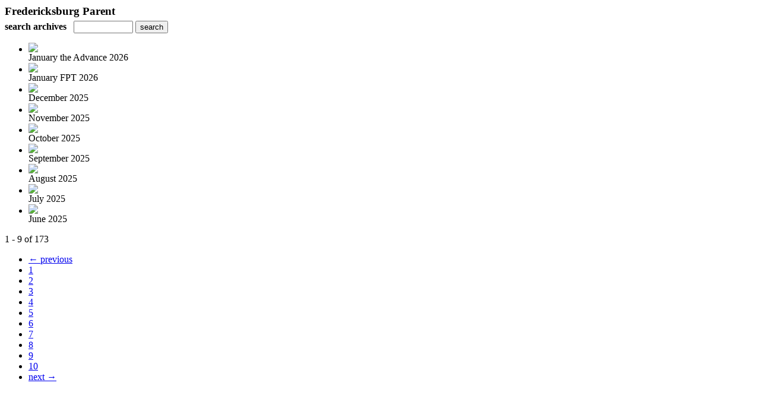

--- FILE ---
content_type: text/html; charset=UTF-8
request_url: https://fredparent.uberflip.com/read/archives/i/18992/1340566
body_size: 7034
content:
<nocache>
<div id="flash_message" class="alert " style="display:none;">
	<span class='icon'> </span>
    <a class="close" data-dismiss="alert" href="#">&times;</a>
    <p></p>
</div>

<div id="flash_mini" style="display:none;position:absolute">
	<div id="flash_mini_close" style="text-align:right;font-size:11px"><a class="closeFlashMini" href="javascript:closeFlashMini();">x</a></div>
	<div id="flash_mini_title"></div>
	<div id="flash_mini_content"></div>
</div>

</nocache>
<div class="pagination-wrapper"><div class="pagination-element pagination-element-bottom">
        			<div class="pagination-contents"></div>
        			<div class="clear"></div>
        		</div></div><h3 style='margin-bottom:5px'>Fredericksburg Parent </h3>    	<div class='archive_search_form well'>
    		<strong>search archives</strong> &nbsp; <input type="text" class="input" id="archive_search" /> 
    		<input type="button" class='btn' value="search" id="archive_search_submit" onclick="search_archives()" />
    	</div>
    	<div id="archive_results" style='display:none'></div>
    	<div class='clr'></div><ul id='archive_issues' class='archive_issues_element mobile nodate'><li><div class="icon">
	<a href="https://fredparent.uberflip.com/i/1542748-january-the-advance-2026" class="archive-link">
		<img src='https://content.cdntwrk.com/files/aT0xNTQyNzQ4JnA9MCZ2ZXJzaW9uPTEmY21kPXYmc2lnPTQzMmU1ZTY2N2VkYjU4MWE0MmFhY2E0OTM1MDkzODE5/-w-120.jpg'  />	</a>
</div>
<div class="archive_title">
	January the Advance 2026</div>
</li><li><div class="icon">
	<a href="https://fredparent.uberflip.com/i/1542747-january-fpt-2026" class="archive-link">
		<img src='https://content.cdntwrk.com/files/aT0xNTQyNzQ3JnA9MCZ2ZXJzaW9uPTEmY21kPXYmc2lnPWRmOWJmMjdhZDMzZjQ0YjA2MDllNjBiNWU5NTQ4MTNh/-w-120.jpg'  />	</a>
</div>
<div class="archive_title">
	January FPT 2026</div>
</li><li><div class="icon">
	<a href="https://fredparent.uberflip.com/i/1541970-december-2025" class="archive-link">
		<img src='https://content.cdntwrk.com/files/aT0xNTQxOTcwJnA9MCZ2ZXJzaW9uPTEmY21kPXYmc2lnPWM2ZWM2ZWIzOGVlMzAzNzFlMzdhODhhYzc0OGZhNDRi/-w-120.jpg'  />	</a>
</div>
<div class="archive_title">
	December 2025</div>
</li><li><div class="icon">
	<a href="https://fredparent.uberflip.com/i/1541428-november-2025" class="archive-link">
		<img src='https://content.cdntwrk.com/files/aT0xNTQxNDI4JnA9MCZ2ZXJzaW9uPTEmY21kPXYmc2lnPWQ4MzIwZGQ0YWRlMmJiOGZmMDQ5Yjk4NjVkZGQ2MzRj/-w-120.jpg'  />	</a>
</div>
<div class="archive_title">
	November 2025</div>
</li><li><div class="icon">
	<a href="https://fredparent.uberflip.com/i/1541017-october-2025" class="archive-link">
		<img src='https://content.cdntwrk.com/files/aT0xNTQxMDE3JnA9MCZ2ZXJzaW9uPTEmY21kPXYmc2lnPThhZDAxYWUzNDUyYWNiZWFiYjJmOTAxYTBhZTUzNGM5/-w-120.jpg'  />	</a>
</div>
<div class="archive_title">
	October 2025</div>
</li><li><div class="icon">
	<a href="https://fredparent.uberflip.com/i/1539483-september-2025" class="archive-link">
		<img src='https://content.cdntwrk.com/files/aT0xNTM5NDgzJnA9MCZ2ZXJzaW9uPTEmY21kPXYmc2lnPTRlOGE2NWEyMmUyMjkyYTQxNTQ4NmQ1NWM4MDE5NzVl/-w-120.jpg'  />	</a>
</div>
<div class="archive_title">
	September 2025</div>
</li><li><div class="icon">
	<a href="https://fredparent.uberflip.com/i/1538421-august-2025" class="archive-link">
		<img src='https://content.cdntwrk.com/files/aT0xNTM4NDIxJnA9MCZ2ZXJzaW9uPTEmY21kPXYmc2lnPWNlOWM2YThmNGRiYjg1MTZjZmM4ODk0N2RhODM0Zjlj/-w-120.jpg'  />	</a>
</div>
<div class="archive_title">
	August 2025</div>
</li><li><div class="icon">
	<a href="https://fredparent.uberflip.com/i/1537069-july-2025" class="archive-link">
		<img src='https://content.cdntwrk.com/files/aT0xNTM3MDY5JnA9MCZ2ZXJzaW9uPTImY21kPXYmc2lnPWI1MTdjNmU4NzQzYzU4ZGJlMzZhMTJjMzNjZmI0YTZl/-w-120.jpg'  />	</a>
</div>
<div class="archive_title">
	July 2025</div>
</li><li><div class="icon">
	<a href="https://fredparent.uberflip.com/i/1536222-june-2025" class="archive-link">
		<img src='https://content.cdntwrk.com/files/aT0xNTM2MjIyJnA9MCZ2ZXJzaW9uPTEmY21kPXYmc2lnPTU1NjhlYTdlNjdiNzZmYmEwNWVmYmUxYzIzNmQ4OTkx/-w-120.jpg'  />	</a>
</div>
<div class="archive_title">
	June 2025</div>
</li></ul><div class='clr'></div><div class='archive_issues_element' style='clear:both;margin-bottom:20px;'><div class="pagination-wrapper"><div class="pagination-element pagination-element-bottom">
        			<div class="pagination-contents"><div class="pagination-results-info pull-left" style="margin-top:11px"><span class="label">1 - 9 of 173</span></div><div class="pull-right" style="margin-top:0"><ul class="pagination"><li class="previous disabled"><a href="javascript:void(0)">&larr; previous</a></li><li class="active"><a href="javascript:void(0)">1</a></li><li><a href="https://fredparent.uberflip.com/read/archives/i/18992/1340566?limit=9&page=2" >2</a></li><li><a href="https://fredparent.uberflip.com/read/archives/i/18992/1340566?limit=9&page=3" >3</a></li><li><a href="https://fredparent.uberflip.com/read/archives/i/18992/1340566?limit=9&page=4" >4</a></li><li><a href="https://fredparent.uberflip.com/read/archives/i/18992/1340566?limit=9&page=5" >5</a></li><li><a href="https://fredparent.uberflip.com/read/archives/i/18992/1340566?limit=9&page=6" >6</a></li><li><a href="https://fredparent.uberflip.com/read/archives/i/18992/1340566?limit=9&page=7" >7</a></li><li><a href="https://fredparent.uberflip.com/read/archives/i/18992/1340566?limit=9&page=8" >8</a></li><li><a href="https://fredparent.uberflip.com/read/archives/i/18992/1340566?limit=9&page=9" >9</a></li><li><a href="https://fredparent.uberflip.com/read/archives/i/18992/1340566?limit=9&page=10" >10</a></li><li class="next"><a href="https://fredparent.uberflip.com/read/archives/i/18992/1340566?limit=9&page=2" >next &rarr;</a></li></ul></div></div>
        			<div class="clear"></div>
        		</div></div></div>        <style>
        	#archive_search{width:100px}
        	table.search_archive_tbl{font-size:12px}
        	table.search_archive_tbl th img{max-width:80px;max-height:105px;border:1px solid #ddd;margin-bottom:6px}
        	table.search_archive_tbl td{padding:8px}
        	table.search_archive_tbl td b{padding:0px 3px;text-decoration: underline}
        	h3{margin-bottom:0}
        </style>
        <script nonce="4Q0yeLZcIAtK66eEM4adaRg9">
        	function search_archives(){
        		var q = escape($j("#archive_search").val().trim());
        		var url;
        		if(q!=""){
        			$j("#archive_search_submit").attr("disabled", "disabled");
        			$j("#archive_results").html("<div class='progress'>searching...</div>").slideDown();
        			$j(".archive_issues_element").slideUp();
        			url = "https://fredparent.uberflip.com/read/search?ID=0&pageNumOffset=1&TID=18992&search_string=" + q;
        			$j("#archive_results").load(url , function(){
        				$j("#archive_search_submit").attr("disabled", false);
        			});
        		} else {
        			alert("Please enter a search term");
        		}
        	}
        	function search_archives_hide(){
        		$j("#archive_results").slideUp();
        		$j(".archive_issues_element").slideDown();
        	}
        </script>
        